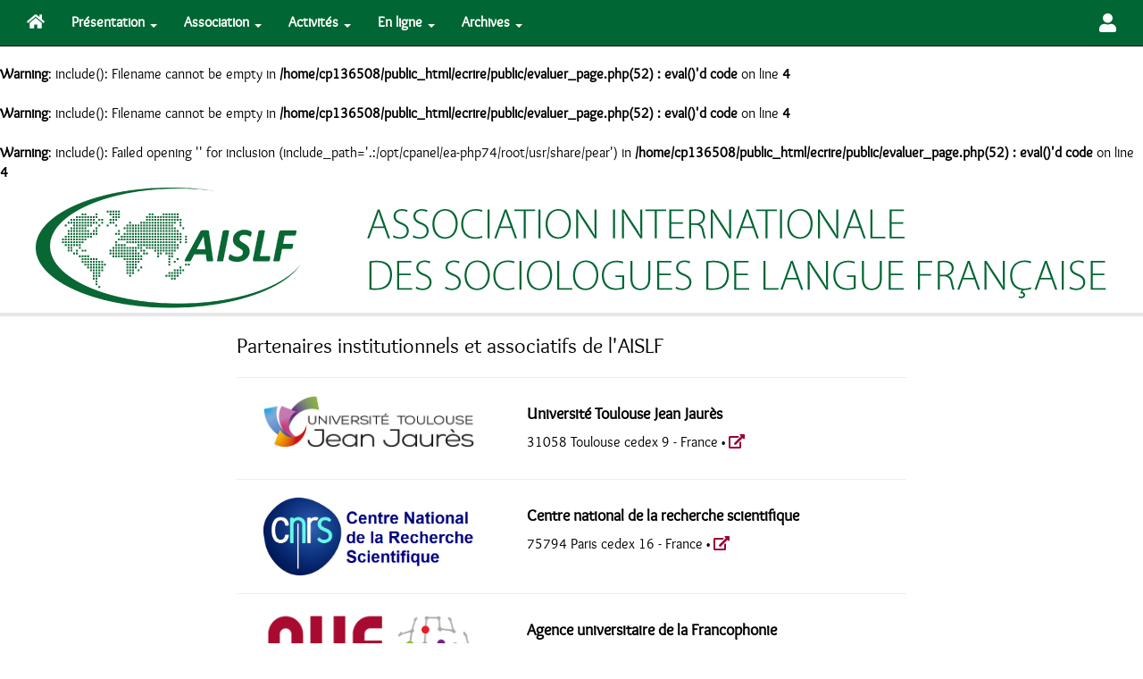

--- FILE ---
content_type: text/html; charset=utf-8
request_url: https://aislf.org/spip.php?page=partenaire&id_article=3631
body_size: 13482
content:
<br />
<b>Warning</b>:  include(): Filename cannot be empty in <b>/home/cp136508/public_html/ecrire/public/evaluer_page.php(52) : eval()'d code</b> on line <b>4</b><br />
<br />
<b>Warning</b>:  include(): Filename cannot be empty in <b>/home/cp136508/public_html/ecrire/public/evaluer_page.php(52) : eval()'d code</b> on line <b>4</b><br />
<br />
<b>Warning</b>:  include(): Failed opening '' for inclusion (include_path='.:/opt/cpanel/ea-php74/root/usr/share/pear') in <b>/home/cp136508/public_html/ecrire/public/evaluer_page.php(52) : eval()'d code</b> on line <b>4</b><br />
<!DOCTYPE html>
<html lang="fr">
  <!-- HEAD SITE =================================== -->
	<head>
		<meta http-equiv="content-type" content="text/html" />
		<meta charset="utf-8" />
		<meta http-equiv="Content-Language" content="fr" />
		<meta name="tdm-reservation" content="1">
		<meta http-equiv="X-UA-Compatible" content="IE=edge" />
    	<meta name="viewport" content="width=device-width, initial-scale=1" />

		<title>AISLF | Association internationale des sociologues de langue française</title>

	<!-- FONT SITE
	======================================================================= -->
		<!-- Google Fonts !!!! -->
    	<!--<link rel="stylesheet" href="https://fonts.googleapis.com/css?family=Righteous|Cabin">
    	<link rel="preconnect" href="https://fonts.googleapis.com">
		<link rel="preconnect" href="https://fonts.gstatic.com" crossorigin>
		<link href="https://fonts.googleapis.com/css2?family=Overlock:wght@400;700;900&family=Righteous&display=swap" rel="stylesheet">-->

	<!-- CSS
	======================================================================= -->
		<!-- CSS Bootstrap -->
		<link rel="stylesheet" href="aislf/css/bootstrap337.css">
		<!--<link rel="stylesheet" href="https://maxcdn.bootstrapcdn.com/bootstrap/3.3.7/css/bootstrap.min.css">-->

    	<!-- CSS Select2 -->
    	<link rel="stylesheet" href="aislf/css/select2.min.css">
    	<!--<link href="https://cdnjs.cloudflare.com/ajax/libs/select2/4.0.6-rc.0/css/select2.min.css" rel="stylesheet">-->

    	<!-- Font Awesome -->
    	<link rel="stylesheet" href="aislf/css/fa-all.css">

		<!-- CSS maison -->
		<link rel="stylesheet" href="aislf/css/site.css">

	<!-- JAVASCRIPT
	======================================================================= -->
		<!-- jQuery (necessary for Bootstrap's JavaScript plugins) -->
		<script src="https://ajax.googleapis.com/ajax/libs/jquery/3.6.0/jquery.min.js"></script>

		<!-- Include all compiled plugins (below), or include individual files as needed -->
		<script src="aislf/js/bootstrap337.min.js"></script>

		<!-- JS additionnel -->
		<script src="aislf/js/validator.min.js"></script>
		<!--<script type="https://cdnjs.cloudflare.com/ajax/libs/1000hz-bootstrap-validator/0.11.9/validator.min.js"></script>-->

		<!-- Select2 -->
		<script src="aislf/js/select2.min.js"></script>

		<!-- Font Awesome -->
		<script src="aislf/js/fa-all.js"></script>
		<!--<script src="https://cdnjs.cloudflare.com/ajax/libs/select2/4.0.6-rc.0/js/select2.min.js"></script>-->
  </head>

  <body style="margin-top: 50px;">

    <!-- NAVAR TOP + IMG header
    ========================================= -->
    <!-- NAVAR TOP
    ========================================= -->
  	<nav class="navbar navbar-inverse navbar-fixed-top">
  		<div class="container-fluid">
    		<div class="navbar-header">
    			<button type="button" class="navbar-toggle collapsed" data-toggle="collapse" data-target="#mynavbar" aria-expanded="false">
            <span class="sr-only">Navigation</span>
            <span class="icon-bar"></span>
            <span class="icon-bar"></span>
            <span class="icon-bar"></span>
          </button>
      		<a class="navbar-brand" href="https://www.aislf.org"><i class="fas fa-home"></i></a>
    		</div>
        
    		<div class="collapse navbar-collapse" id="mynavbar">
    			<ul class="nav navbar-nav">

            <li class="dropdown">
              <a href="#" class="dropdown-toggle" data-toggle="dropdown"><strong>Présentation</strong> <span class="caret"></span></a>
              <ul class="dropdown-menu">
                <li><a href="Presentation-et-objectifs-de-l-AISLF">Présentation</a></li>
                <li><a href="aislf-bref-historique">Historique</a></li>
                <li><a href="fonds-yvonne-roux">Fonds Yvonne Roux</a></li>
                <li><a href="revue-sociologies">Revue <em>SociologieS</em></a></li>
                <li role="separator" class="divider"></li>
                <li><a href="aislf-statuts">Statuts</a></li>
                <li><a href="declaration-d-ethique">Déclaration d'éthique</a></li>
                <li role="separator" class="divider"></li>
                <li><a href="spip.php?page=partenaire&amp;id_article=3631">Partenaires</a></li>
                <li role="separator" class="divider"></li>
                <li><a href="mentions-legales">Mentions légales</a></li>
              </ul>
            </li>

            <li class="dropdown">
              <a href="#" class="dropdown-toggle" data-toggle="dropdown"><strong>Association</strong> <span class="caret"></span></a>
              <ul class="dropdown-menu">
                <li><a href="bureau-2024-2028">Bureau</a></li>
                <li role="separator" class="divider"></li>
                <li><a href="aislf/annuaire/index.php">Annuaire</a></li>
                <li><a href="aislf/adhesion/index.php">Adhésion</a></li>
                <li><a href="aislf/cotisation/index.php">Cotisation</a></li>
                <li role="separator" class="divider"></li>
                <li><a href="in-memoriam"><em>Mémoire</em></a></li>
                <li role="separator" class="divider"></li>
                <li><a href="aislf/ep/ep11.php"><i class="fas fa-user"></i> Espace membres</a></li>
              </ul>
            </li>

      			<li class="dropdown">
              <a href="#" class="dropdown-toggle" data-toggle="dropdown"><strong>Activités</strong> <span class="caret"></span></a>
              <ul class="dropdown-menu">
                <li><a href="chartes">Chartes</a></li>
                <li role="separator" class="divider"></li>
                <li><a href="aislf/crgt/index.php">CR & GT</a></li>
                <li><a href="http://journals.openedition.org/sociologies/" target="_blank"><em>SociologieS</em></a></li>
                <!--<li><a href="spip.php?page=article&amp;id_article=3959">Rédoc</a></li>-->
                <li role="separator" class="divider"></li>
                <li><a href="https://crgt.aislf.org/" target="_blank"><i class="fas fa-key"></i> Gestion CR & GT</a></li>
              </ul>
            </li>

            <li class="dropdown">
              <a href="#" class="dropdown-toggle" data-toggle="dropdown"><strong>En ligne</strong> <span class="caret"></span></a>
              <ul class="dropdown-menu">
                <li><a href="spip.php?page=ebulletin"><em>Petit eBulletin</em></a></li>
                <li role="separator" class="divider"></li>
                <li><a href="Evenements-AISLF">Événements AISLF</a></li>
                <li role="separator" class="divider"></li>
                <li><a href="vient-de-paraitre">Vient de paraître</a></li>
                <li role="separator" class="divider"></li>
                <li><a href="Offres">Offres</a></li>
                <li><a href="appels-a-communications">Appels à communications</a></li>
                <li><a href="Appels-a-contributions">Appels à contributions</a></li>
                <li><a href="appels-a-projets">Appels à projets</a></li>
                <li><a href="colloques-signales">Colloques signalés</a></li>
              </ul>
            </li>

            <li class="dropdown">
              <a href="#" class="dropdown-toggle" data-toggle="dropdown"><strong>Archives</strong> <span class="caret"></span></a>
              <ul class="dropdown-menu">
                <li><a href="Bureaux-1958-2016">Anciens bureaux</a></li>
                <li role="separator" class="divider"></li>
                <li><a href="congres-aislf-1958-2000">Congrès 1958-2000</a></li>
                <li><a href="https://congres2016.aislf.org/" target="_blank">Congrès 2016 Montréal</a></li>
                <li><a href="https://congres2021.aislf.org/" target="_blank">Congrès 2021 Tunis</a></li>
                <li><a href="https://rencontres2022.aislf.org/" target="_blank">Rencontres 2022 Sfax</a></li>
                <li><a href="https://congres2024.aislf.org/" target="_blank">Congrès 2024 Ottawa</a></li>
              </ul>
            </li>

    			</ul>

          <ul class="nav navbar-nav navbar-right">
            <li><a href="aislf/ep/ep11.php"><i class="fas fa-user fa-lg"></i></a></li>
          </ul>

  			</div>
  		</div>
		</nav>

    <!-- HEADER responsive photo hidden-print
    ========================================= -->
    <div class="container-fluid" style="padding: 0px;">
      <div class="hidden-xs" style="background-color: #fff; padding-top: 5px; padding-bottom: 5px; padding-left: 15px; padding-right: 15px;">
        <a href="aislf/../spip.php"><img src="aislf/images/aislf_bandeau_4.png" class="img-responsive center-block" alt="AISLF"></a>
      </div>
      <div class="visible-xs" style="background-color: #fff; padding-top: 5px; padding-bottom: 5px; padding-left: 15px; padding-right: 15px;">
        <a href="aislf/../spip.php"><img src="aislf/images/aislf_bandeau_4xs.png" class="img-responsive center-block" alt="AISLF"></a>
      </div>
    </div>

    <!-- HEADER connexion membre
    ========================================= -->
    <div class="container-fluid" style="padding: 0px;">
    	<div class="text-center bg-grey">
    		          <h5 class="bg-grey"></h5>
            	</div>
    </div>

    <!-- PAGE
    ========================================= -->
    <div class="container">

      <div class="row">

        <div class="col-sm-10 col-sm-offset-1 col-md-8 col-md-offset-2 col-lg-8 col-lg-offset-2">

          

            
            <h3>Partenaires institutionnels et associatifs de l'AISLF</h3>
            <hr>

            
              <div class="row">
                <div class="col-md-4 col-lg-5">
                  <img src="IMG/jpg/logo_ut2j_rogne.jpg" class="img-responsive center-block" width="80%">
                </div>
                <div class="row-md-8 col-lg-7">
                  <h4><strong>Université Toulouse Jean Jaurès
</strong></h4>
                  <p><p>31058 Toulouse cedex 9 - France • <a href="http://www.univ-tlse2.fr/" class="spip_out" rel="external"><i class="fas fa-external-link-alt"></i></a></p></p>
                </div>
              </div>
              <div class="space">
                <hr>
              </div>
            
              <div class="row">
                <div class="col-md-4 col-lg-5">
                  <img src="IMG/png/logo_cnrs_xxl.png" class="img-responsive center-block" width="80%">
                </div>
                <div class="row-md-8 col-lg-7">
                  <h4><strong>Centre national de la recherche scientifique
</strong></h4>
                  <p><p>75794 Paris cedex 16 - France • <a href="http://www.cnrs.fr/" class="spip_out" rel="external"><i class="fas fa-external-link-alt"></i></a></p></p>
                </div>
              </div>
              <div class="space">
                <hr>
              </div>
            
              <div class="row">
                <div class="col-md-4 col-lg-5">
                  <img src="IMG/png/logo_auf.png" class="img-responsive center-block" width="80%">
                </div>
                <div class="row-md-8 col-lg-7">
                  <h4><strong>Agence universitaire de la Francophonie
</strong></h4>
                  <p><p>Montréal, Québec, H3T 1J7 - Canada • <a href="https://www.auf.org/" class="spip_out" rel="external"><i class="fas fa-external-link-alt"></i></a></p></p>
                </div>
              </div>
              <div class="space">
                <hr>
              </div>
            
              <div class="row">
                <div class="col-md-4 col-lg-5">
                  <img src="IMG/png/logo_ais_trans.png" class="img-responsive center-block" width="80%">
                </div>
                <div class="row-md-8 col-lg-7">
                  <h4><strong>Association internationale de sociologie
</strong></h4>
                  <p><p>Université Complutense, 28221 Madrid - Espagne • <a href="https://www.isa-sociology.org/fr/" class="spip_out" rel="external"><i class="fas fa-external-link-alt"></i></a></p></p>
                </div>
              </div>
              <div class="space">
                <hr>
              </div>
            
            
          
          

        </div>
        
      </div>
            
    </div>

    <!-- FOOTER
    ========================================= -->
		<!-- FOOTER ============================= -->
    <div class="container-fluid bg-green">
      <div class="container">
        <div class="row">

          <div class="col-sm-10 col-sm-offset-1 col-md-8 col-md-offset-2 col-lg-8 col-lg-offset-2">

            <div class="row">

              <div class="col-xs-12">
                <p class="text-center"><strong><a href="mentions-legales" class="green">Mentions légales</a></strong></p>
                <hr class="fin">
                <p class="small text-center">AISLF site version 8.2 - © 2013-2026 Jean-Yves Le Talec pour l'AISLF</p>
              </div>

            </div>

          </div>

        </div>
 
      </div>

    </div>

	</body>
</html>
